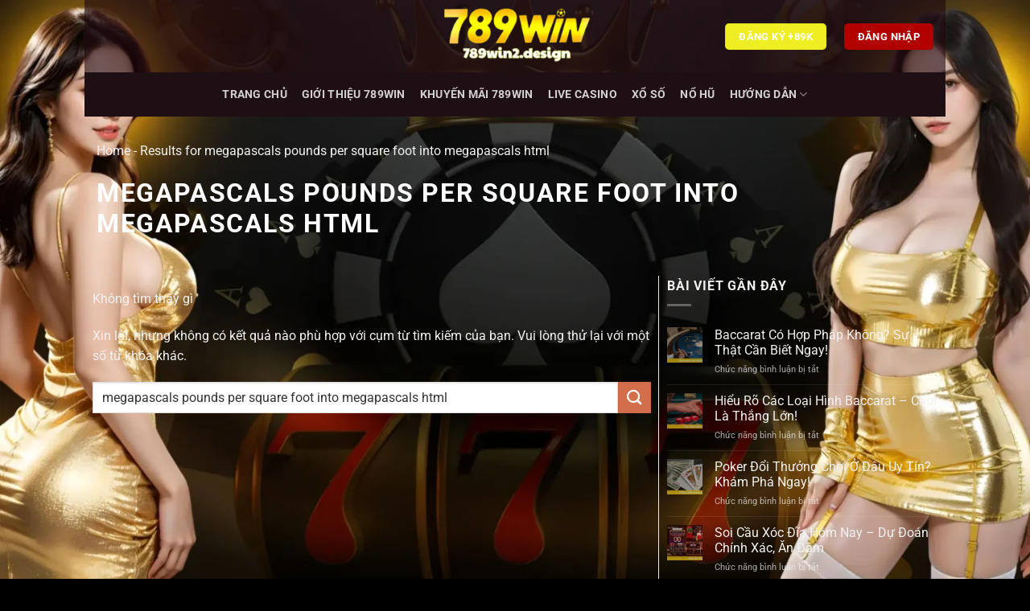

--- FILE ---
content_type: text/html; charset=UTF-8
request_url: https://strata.us.com/?s=megapascals%20pounds%20per%20square%20foot%20into%20megapascals%20html
body_size: 15704
content:
<!DOCTYPE html>
<html lang="vi" prefix="og: https://ogp.me/ns#" class="loading-site no-js bg-fill">
<head>
	<meta charset="UTF-8" />
	<link rel="profile" href="https://gmpg.org/xfn/11" />
	<link rel="pingback" href="https://strata.us.com/xmlrpc.php" />

	<script>(function(html){html.className = html.className.replace(/\bno-js\b/,'js')})(document.documentElement);</script>
<meta name="viewport" content="width=device-width, initial-scale=1" />
<!-- Tối ưu hóa công cụ tìm kiếm bởi Rank Math - https://rankmath.com/ -->
<title>megapascals pounds per square foot into megapascals html - 789WIN</title>
<meta name="robots" content="follow, noindex"/>
<meta property="og:locale" content="vi_VN" />
<meta property="og:type" content="article" />
<meta property="og:title" content="megapascals pounds per square foot into megapascals html - 789WIN" />
<meta property="og:url" content="https://strata.us.com/search/megapascals+pounds+per+square+foot+into+megapascals+html/" />
<meta property="og:site_name" content="789WIN" />
<meta name="twitter:card" content="summary_large_image" />
<meta name="twitter:title" content="megapascals pounds per square foot into megapascals html - 789WIN" />
<script type="application/ld+json" class="rank-math-schema">{"@context":"https://schema.org","@graph":[{"@type":"Place","@id":"https://strata.us.com/#place","address":{"@type":"PostalAddress","streetAddress":"267 An Th\u1edbi \u0110\u00f4ng, X\u00e3 An Th\u1edbi \u0110\u00f4ng,","addressLocality":"Huy\u1ec7n C\u1ea7n Gi\u1edd, TP H\u1ed3 Ch\u00ed Minh","postalCode":"700000"}},{"@type":"Organization","@id":"https://strata.us.com/#organization","name":"789WIN","url":"https://strata.us.com","address":{"@type":"PostalAddress","streetAddress":"267 An Th\u1edbi \u0110\u00f4ng, X\u00e3 An Th\u1edbi \u0110\u00f4ng,","addressLocality":"Huy\u1ec7n C\u1ea7n Gi\u1edd, TP H\u1ed3 Ch\u00ed Minh","postalCode":"700000"},"logo":{"@type":"ImageObject","@id":"https://strata.us.com/#logo","url":"https://strata.us.com/wp-content/uploads/2025/07/logo-789win.webp","contentUrl":"https://strata.us.com/wp-content/uploads/2025/07/logo-789win.webp","caption":"789WIN","inLanguage":"vi","width":"512","height":"234"},"description":"Nh\u00e0 c\u00e1i 789WIN, s\u00e2n ch\u01a1i xanh ch\u00edn \u0111\u1eb3ng c\u1ea5p Ch\u00e2u \u00c1 v\u00e0 \u0111\u01b0\u1ee3c y\u00eau th\u00edch h\u00e0ng \u0111\u1ea7u Vi\u1ec7t Nam. Khi tham gia, m\u1ecdi ng\u01b0\u1eddi s\u1ebd \u0111\u01b0\u1ee3c t\u1eadn h\u01b0\u1edfng nh\u1eefng tr\u00f2 ch\u01a1i c\u00e1 c\u01b0\u1ee3c tuy\u1ec7t v\u1eddi nh\u1ea5t, t\u1eeb c\u1ed5 \u0111i\u1ec3n nh\u01b0 c\u00e1 c\u01b0\u1ee3c b\u00f3ng \u0111\u00e1 cho \u0111\u1ebfn hi\u1ec7n \u0111\u1ea1i h\u01a1n nh\u01b0 3D game \u0111\u1ed5i th\u01b0\u1edfng, x\u1ed5 s\u1ed1 ki\u1ec3u M\u1ef9. ","location":{"@id":"https://strata.us.com/#place"}},{"@type":"WebSite","@id":"https://strata.us.com/#website","url":"https://strata.us.com","name":"789WIN","alternateName":"789win2.design","publisher":{"@id":"https://strata.us.com/#organization"},"inLanguage":"vi"},{"@type":"BreadcrumbList","@id":"https://strata.us.com/search/megapascals+pounds+per+square+foot+into+megapascals+html/#breadcrumb","itemListElement":[{"@type":"ListItem","position":"1","item":{"@id":"https://strata.us.com","name":"Home"}},{"@type":"ListItem","position":"2","item":{"@id":"/?s=megapascals+pounds+per+square+foot+into+megapascals+html","name":"Results for megapascals pounds per square foot into megapascals html"}}]},{"@type":"SearchResultsPage","@id":"https://strata.us.com/search/megapascals+pounds+per+square+foot+into+megapascals+html/#webpage","url":"https://strata.us.com/search/megapascals+pounds+per+square+foot+into+megapascals+html/","name":"megapascals pounds per square foot into megapascals html - 789WIN","isPartOf":{"@id":"https://strata.us.com/#website"},"inLanguage":"vi","breadcrumb":{"@id":"https://strata.us.com/search/megapascals+pounds+per+square+foot+into+megapascals+html/#breadcrumb"}}]}</script>
<!-- /Plugin SEO WordPress Rank Math -->

<link rel='prefetch' href='https://strata.us.com/wp-content/themes/flatsome/assets/js/flatsome.js?ver=e1ad26bd5672989785e1' />
<link rel='prefetch' href='https://strata.us.com/wp-content/themes/flatsome/assets/js/chunk.slider.js?ver=3.19.11' />
<link rel='prefetch' href='https://strata.us.com/wp-content/themes/flatsome/assets/js/chunk.popups.js?ver=3.19.11' />
<link rel='prefetch' href='https://strata.us.com/wp-content/themes/flatsome/assets/js/chunk.tooltips.js?ver=3.19.11' />
<link rel="alternate" type="application/rss+xml" title="Dòng thông tin 789WIN &raquo;" href="https://strata.us.com/feed/" />
<link rel="alternate" type="application/rss+xml" title="789WIN &raquo; Dòng bình luận" href="https://strata.us.com/comments/feed/" />
<link rel="alternate" type="application/rss+xml" title="Dòng thông tin cho 789WIN &raquo; kết quả tìm kiếm &#8220;megapascals pounds per square foot into megapascals html&#8221;" href="https://strata.us.com/search/megapascals+pounds+per+square+foot+into+megapascals+html/feed/rss2/" />
<style id='wp-img-auto-sizes-contain-inline-css' type='text/css'>
img:is([sizes=auto i],[sizes^="auto," i]){contain-intrinsic-size:3000px 1500px}
/*# sourceURL=wp-img-auto-sizes-contain-inline-css */
</style>
<link rel='stylesheet' id='flatsome-main-css' href='https://strata.us.com/wp-content/themes/flatsome/assets/css/flatsome.css?ver=3.19.11' type='text/css' media='all' />
<style id='flatsome-main-inline-css' type='text/css'>
@font-face {
				font-family: "fl-icons";
				font-display: block;
				src: url(https://strata.us.com/wp-content/themes/flatsome/assets/css/icons/fl-icons.eot?v=3.19.11);
				src:
					url(https://strata.us.com/wp-content/themes/flatsome/assets/css/icons/fl-icons.eot#iefix?v=3.19.11) format("embedded-opentype"),
					url(https://strata.us.com/wp-content/themes/flatsome/assets/css/icons/fl-icons.woff2?v=3.19.11) format("woff2"),
					url(https://strata.us.com/wp-content/themes/flatsome/assets/css/icons/fl-icons.ttf?v=3.19.11) format("truetype"),
					url(https://strata.us.com/wp-content/themes/flatsome/assets/css/icons/fl-icons.woff?v=3.19.11) format("woff"),
					url(https://strata.us.com/wp-content/themes/flatsome/assets/css/icons/fl-icons.svg?v=3.19.11#fl-icons) format("svg");
			}
/*# sourceURL=flatsome-main-inline-css */
</style>
<script type="text/javascript" src="https://strata.us.com/wp-includes/js/jquery/jquery.min.js?ver=3.7.1" id="jquery-core-js"></script>
<link rel="https://api.w.org/" href="https://strata.us.com/wp-json/" /><link rel="EditURI" type="application/rsd+xml" title="RSD" href="https://strata.us.com/xmlrpc.php?rsd" />
<meta name="generator" content="WordPress 6.9" />
<script type="application/ld+json">
{
  "@context": "https://schema.org",
  "@type": "Casino",
  "@id": "https://strata.us.com/",
  "url": "https://strata.us.com/",
  "name": "Nhà Cái 789win",
  "alternateName": "Nhà cái 789WIN | Nạp rút xanh chín | Khuyến mãi siêu khủng",
  "logo": "https://strata.us.com/wp-content/uploads/2025/07/logo789win.webp",
  "image": "https://strata.us.com/wp-content/uploads/2025/07/0b1b62c67a034e1bb43027a65f849ea1.webp",
  "description": "Nhà cái 789WIN, sân chơi xanh chín đẳng cấp Châu Á và được yêu thích hàng đầu Việt Nam. Khi tham gia, mọi người sẽ được tận hưởng những trò chơi cá cược tuyệt vời nhất, từ cổ điển như cá cược bóng đá cho đến hiện đại hơn như 3D game đổi thưởng, xổ số kiểu Mỹ. Chỉ cần truy cập một địa chỉ duy nhất, bạn đã có cơ hội mang về cho mình hàng trăm nghìn phần quà giá trị khác nhau từ hệ thống.",
  "telephone": "0998 403 118",
  "email": "contact@strata.us.com",
  "founder": "Nhà Cái 789win",
  "address": {
    "@type": "PostalAddress",
    "streetAddress": "267 An Thới Đông, Xã An Thới Đông, Huyện Cần Giờ, TP Hồ Chí Minh",
    "addressLocality": "Cần Giờ",
    "addressRegion": "Hồ Chí Minh",
    "postalCode": "700000",
    "addressCountry": "VN"
  },
  "sameAs": [
    "https://x.com/789win2design",
    "https://www.youtube.com/@789win2design/about",
    "https://www.pinterest.com/789win2design/",
    "https://gravatar.com/789win2design",
    "https://500px.com/p/789win2design",
    "https://www.twitch.tv/789win2design/about",
    "https://www.reddit.com/user/789win2design/",
    "https://www.blogger.com/profile/13424110194212204777",
    "https://about.me/win2design",
    "https://allmyfaves.com/789win2design",
    "https://hackmd.io/@789win2design/789win2design",
    "https://linkin.bio/789win2design/"
  ]
}
</script>

<script type="application/ld+json">
{
  "@context": "https://schema.org",
  "@type": "LocalBusiness",
  "@id": "https://strata.us.com/",
  "url": "https://strata.us.com/",
  "name": "Nhà Cái 789win",
  "alternateName": "Nhà cái 789WIN | Nạp rút xanh chín | Khuyến mãi siêu khủng",
  "logo": "https://strata.us.com/wp-content/uploads/2025/07/logo789win.webp",
  "image": "https://strata.us.com/wp-content/uploads/2025/07/0b1b62c67a034e1bb43027a65f849ea1.webp",
  "description": "Nhà cái 789WIN, sân chơi xanh chín đẳng cấp Châu Á và được yêu thích hàng đầu Việt Nam. Khi tham gia, mọi người sẽ được tận hưởng những trò chơi cá cược tuyệt vời nhất, từ cổ điển như cá cược bóng đá cho đến hiện đại hơn như 3D game đổi thưởng, xổ số kiểu Mỹ. Chỉ cần truy cập một địa chỉ duy nhất, bạn đã có cơ hội mang về cho mình hàng trăm nghìn phần quà giá trị khác nhau từ hệ thống.",
  "telephone": "0998 403 118",
  "priceRange": "10$ - 1,000,000$",
  "email": "contact@strata.us.com",
  "founder": "Nhà Cái 789win",
  "address": {
    "@type": "PostalAddress",
    "streetAddress": "267 An Thới Đông, Xã An Thới Đông, Huyện Cần Giờ, TP Hồ Chí Minh",
    "addressLocality": "Cần Giờ",
    "addressRegion": "Hồ Chí Minh",
    "postalCode": "700000",
    "addressCountry": "VN"
  },
  "geo": {
    "@type": "GeoCoordinates",
    "latitude": 10.5905098,
    "longitude": 106.7914367
  },
  "openingHoursSpecification": {
    "@type": "OpeningHoursSpecification",
    "dayOfWeek": [
      "Monday",
      "Tuesday",
      "Wednesday",
      "Thursday",
      "Friday",
      "Saturday",
      "Sunday"
    ],
    "opens": "00:00",
    "closes": "23:59"
  },
  "sameAs": [
    "https://x.com/789win2design",
    "https://www.youtube.com/@789win2design/about",
    "https://www.pinterest.com/789win2design/",
    "https://gravatar.com/789win2design",
    "https://500px.com/p/789win2design",
    "https://www.twitch.tv/789win2design/about",
    "https://www.reddit.com/user/789win2design/",
    "https://www.blogger.com/profile/13424110194212204777",
    "https://about.me/win2design",
    "https://allmyfaves.com/789win2design",
    "https://hackmd.io/@789win2design/789win2design",
    "https://linkin.bio/789win2design/"
  ]
}
</script>
<script type="application/ld+json">
{
  "@context": "https://schema.org",
  "@type": "BreadcrumbList",
  "itemListElement": [
    {
      "@type": "ListItem",
      "position": 1,
      "name": "789win",
      "item": "https://strata.us.com/"
    },
    {
      "@type": "ListItem",
      "position": 2,
      "name": "Ca Mèll✅",
      "item": "https://strata.us.com/gioi-thieu-789win/"
    }
  ]
}
</script>
<meta name="google-site-verification" content="wbazsfhGfaCDs-PNpUoHnzCkRKb99D7ovKR0dvS8Quk" />
<!-- Google tag (gtag.js) -->
<script async src="https://www.googletagmanager.com/gtag/js?id=G-80VHLJ8FXL"></script>
<script>
  window.dataLayer = window.dataLayer || [];
  function gtag(){dataLayer.push(arguments);}
  gtag('js', new Date());

  gtag('config', 'G-80VHLJ8FXL');
</script>
<link rel="icon" href="https://strata.us.com/wp-content/uploads/2025/07/cropped-fabicon789win-32x32.webp" sizes="32x32" />
<link rel="icon" href="https://strata.us.com/wp-content/uploads/2025/07/cropped-fabicon789win-192x192.webp" sizes="192x192" />
<link rel="apple-touch-icon" href="https://strata.us.com/wp-content/uploads/2025/07/cropped-fabicon789win-180x180.webp" />
<meta name="msapplication-TileImage" content="https://strata.us.com/wp-content/uploads/2025/07/cropped-fabicon789win-270x270.webp" />
<style id="custom-css" type="text/css">:root {--primary-color: #eeee22;--fs-color-primary: #eeee22;--fs-color-secondary: #d26e4b;--fs-color-success: #7a9c59;--fs-color-alert: #b20000;--fs-experimental-link-color: #eeee22;--fs-experimental-link-color-hover: #dd3333;}.tooltipster-base {--tooltip-color: #fff;--tooltip-bg-color: #000;}.off-canvas-right .mfp-content, .off-canvas-left .mfp-content {--drawer-width: 300px;}html{background-image: url('https://strata.us.com/wp-content/uploads/2025/10/imgi_18_background-789win.webp');}.container-width, .full-width .ubermenu-nav, .container, .row{max-width: 1220px}.row.row-collapse{max-width: 1190px}.row.row-small{max-width: 1212.5px}.row.row-large{max-width: 1250px}body.framed, body.framed header, body.framed .header-wrapper, body.boxed, body.boxed header, body.boxed .header-wrapper, body.boxed .is-sticky-section{ max-width: 1070px}.sticky-add-to-cart--active, #wrapper,#main,#main.dark{background-color: rgba(30,115,190,0)}.header-main{height: 90px}#logo img{max-height: 90px}#logo{width:200px;}.header-bottom{min-height: 55px}.header-top{min-height: 30px}.transparent .header-main{height: 90px}.transparent #logo img{max-height: 90px}.has-transparent + .page-title:first-of-type,.has-transparent + #main > .page-title,.has-transparent + #main > div > .page-title,.has-transparent + #main .page-header-wrapper:first-of-type .page-title{padding-top: 140px;}.header.show-on-scroll,.stuck .header-main{height:70px!important}.stuck #logo img{max-height: 70px!important}.header-bg-color {background-color: rgba(30,8,16,0.6)}.header-bottom {background-color: #1d0f14}.header-main .nav > li > a{line-height: 16px }.stuck .header-main .nav > li > a{line-height: 50px }.header-bottom-nav > li > a{line-height: 16px }@media (max-width: 549px) {.header-main{height: 70px}#logo img{max-height: 70px}}.header-top{background-color:#222222!important;}body{color: #777777}h1,h2,h3,h4,h5,h6,.heading-font{color: #eeee22;}body{font-size: 100%;}body{font-family: Roboto, sans-serif;}body {font-weight: 400;font-style: normal;}.nav > li > a {font-family: Roboto, sans-serif;}.mobile-sidebar-levels-2 .nav > li > ul > li > a {font-family: Roboto, sans-serif;}.nav > li > a,.mobile-sidebar-levels-2 .nav > li > ul > li > a {font-weight: 700;font-style: normal;}h1,h2,h3,h4,h5,h6,.heading-font, .off-canvas-center .nav-sidebar.nav-vertical > li > a{font-family: Roboto, sans-serif;}h1,h2,h3,h4,h5,h6,.heading-font,.banner h1,.banner h2 {font-weight: 700;font-style: normal;}.alt-font{font-family: Roboto, sans-serif;}.alt-font {font-weight: 400!important;font-style: normal!important;}.absolute-footer, html{background-color: #000000}.nav-vertical-fly-out > li + li {border-top-width: 1px; border-top-style: solid;}.label-new.menu-item > a:after{content:"Mới";}.label-hot.menu-item > a:after{content:"Nổi bật";}.label-sale.menu-item > a:after{content:"Giảm giá";}.label-popular.menu-item > a:after{content:"Phổ biến";}</style>		<style type="text/css" id="wp-custom-css">
			.keo {
    height: 400px;
    overflow: auto;
    padding: 20px;
    border: 2px solid #e3ef07;
    border-radius: 10px;
    background: rgba(255, 255, 255, 0.314);
    box-shadow: 0 4px 8px #010501;
}
.item-box {
    border: 8px solid #00fffc;
    border-radius: 6px;
}
.customblogpost .post-item>div {
    background-color: #76767614;
    padding: 8px !important;
    border-radius: 6px;
    border: 1px;
    border-color: #000000;
    border-style: solid;
    margin-right: 24px;
}		</style>
		<style id="kirki-inline-styles">/* cyrillic-ext */
@font-face {
  font-family: 'Roboto';
  font-style: normal;
  font-weight: 400;
  font-stretch: 100%;
  font-display: swap;
  src: url(https://strata.us.com/wp-content/fonts/roboto/KFO7CnqEu92Fr1ME7kSn66aGLdTylUAMa3GUBGEe.woff2) format('woff2');
  unicode-range: U+0460-052F, U+1C80-1C8A, U+20B4, U+2DE0-2DFF, U+A640-A69F, U+FE2E-FE2F;
}
/* cyrillic */
@font-face {
  font-family: 'Roboto';
  font-style: normal;
  font-weight: 400;
  font-stretch: 100%;
  font-display: swap;
  src: url(https://strata.us.com/wp-content/fonts/roboto/KFO7CnqEu92Fr1ME7kSn66aGLdTylUAMa3iUBGEe.woff2) format('woff2');
  unicode-range: U+0301, U+0400-045F, U+0490-0491, U+04B0-04B1, U+2116;
}
/* greek-ext */
@font-face {
  font-family: 'Roboto';
  font-style: normal;
  font-weight: 400;
  font-stretch: 100%;
  font-display: swap;
  src: url(https://strata.us.com/wp-content/fonts/roboto/KFO7CnqEu92Fr1ME7kSn66aGLdTylUAMa3CUBGEe.woff2) format('woff2');
  unicode-range: U+1F00-1FFF;
}
/* greek */
@font-face {
  font-family: 'Roboto';
  font-style: normal;
  font-weight: 400;
  font-stretch: 100%;
  font-display: swap;
  src: url(https://strata.us.com/wp-content/fonts/roboto/KFO7CnqEu92Fr1ME7kSn66aGLdTylUAMa3-UBGEe.woff2) format('woff2');
  unicode-range: U+0370-0377, U+037A-037F, U+0384-038A, U+038C, U+038E-03A1, U+03A3-03FF;
}
/* math */
@font-face {
  font-family: 'Roboto';
  font-style: normal;
  font-weight: 400;
  font-stretch: 100%;
  font-display: swap;
  src: url(https://strata.us.com/wp-content/fonts/roboto/KFO7CnqEu92Fr1ME7kSn66aGLdTylUAMawCUBGEe.woff2) format('woff2');
  unicode-range: U+0302-0303, U+0305, U+0307-0308, U+0310, U+0312, U+0315, U+031A, U+0326-0327, U+032C, U+032F-0330, U+0332-0333, U+0338, U+033A, U+0346, U+034D, U+0391-03A1, U+03A3-03A9, U+03B1-03C9, U+03D1, U+03D5-03D6, U+03F0-03F1, U+03F4-03F5, U+2016-2017, U+2034-2038, U+203C, U+2040, U+2043, U+2047, U+2050, U+2057, U+205F, U+2070-2071, U+2074-208E, U+2090-209C, U+20D0-20DC, U+20E1, U+20E5-20EF, U+2100-2112, U+2114-2115, U+2117-2121, U+2123-214F, U+2190, U+2192, U+2194-21AE, U+21B0-21E5, U+21F1-21F2, U+21F4-2211, U+2213-2214, U+2216-22FF, U+2308-230B, U+2310, U+2319, U+231C-2321, U+2336-237A, U+237C, U+2395, U+239B-23B7, U+23D0, U+23DC-23E1, U+2474-2475, U+25AF, U+25B3, U+25B7, U+25BD, U+25C1, U+25CA, U+25CC, U+25FB, U+266D-266F, U+27C0-27FF, U+2900-2AFF, U+2B0E-2B11, U+2B30-2B4C, U+2BFE, U+3030, U+FF5B, U+FF5D, U+1D400-1D7FF, U+1EE00-1EEFF;
}
/* symbols */
@font-face {
  font-family: 'Roboto';
  font-style: normal;
  font-weight: 400;
  font-stretch: 100%;
  font-display: swap;
  src: url(https://strata.us.com/wp-content/fonts/roboto/KFO7CnqEu92Fr1ME7kSn66aGLdTylUAMaxKUBGEe.woff2) format('woff2');
  unicode-range: U+0001-000C, U+000E-001F, U+007F-009F, U+20DD-20E0, U+20E2-20E4, U+2150-218F, U+2190, U+2192, U+2194-2199, U+21AF, U+21E6-21F0, U+21F3, U+2218-2219, U+2299, U+22C4-22C6, U+2300-243F, U+2440-244A, U+2460-24FF, U+25A0-27BF, U+2800-28FF, U+2921-2922, U+2981, U+29BF, U+29EB, U+2B00-2BFF, U+4DC0-4DFF, U+FFF9-FFFB, U+10140-1018E, U+10190-1019C, U+101A0, U+101D0-101FD, U+102E0-102FB, U+10E60-10E7E, U+1D2C0-1D2D3, U+1D2E0-1D37F, U+1F000-1F0FF, U+1F100-1F1AD, U+1F1E6-1F1FF, U+1F30D-1F30F, U+1F315, U+1F31C, U+1F31E, U+1F320-1F32C, U+1F336, U+1F378, U+1F37D, U+1F382, U+1F393-1F39F, U+1F3A7-1F3A8, U+1F3AC-1F3AF, U+1F3C2, U+1F3C4-1F3C6, U+1F3CA-1F3CE, U+1F3D4-1F3E0, U+1F3ED, U+1F3F1-1F3F3, U+1F3F5-1F3F7, U+1F408, U+1F415, U+1F41F, U+1F426, U+1F43F, U+1F441-1F442, U+1F444, U+1F446-1F449, U+1F44C-1F44E, U+1F453, U+1F46A, U+1F47D, U+1F4A3, U+1F4B0, U+1F4B3, U+1F4B9, U+1F4BB, U+1F4BF, U+1F4C8-1F4CB, U+1F4D6, U+1F4DA, U+1F4DF, U+1F4E3-1F4E6, U+1F4EA-1F4ED, U+1F4F7, U+1F4F9-1F4FB, U+1F4FD-1F4FE, U+1F503, U+1F507-1F50B, U+1F50D, U+1F512-1F513, U+1F53E-1F54A, U+1F54F-1F5FA, U+1F610, U+1F650-1F67F, U+1F687, U+1F68D, U+1F691, U+1F694, U+1F698, U+1F6AD, U+1F6B2, U+1F6B9-1F6BA, U+1F6BC, U+1F6C6-1F6CF, U+1F6D3-1F6D7, U+1F6E0-1F6EA, U+1F6F0-1F6F3, U+1F6F7-1F6FC, U+1F700-1F7FF, U+1F800-1F80B, U+1F810-1F847, U+1F850-1F859, U+1F860-1F887, U+1F890-1F8AD, U+1F8B0-1F8BB, U+1F8C0-1F8C1, U+1F900-1F90B, U+1F93B, U+1F946, U+1F984, U+1F996, U+1F9E9, U+1FA00-1FA6F, U+1FA70-1FA7C, U+1FA80-1FA89, U+1FA8F-1FAC6, U+1FACE-1FADC, U+1FADF-1FAE9, U+1FAF0-1FAF8, U+1FB00-1FBFF;
}
/* vietnamese */
@font-face {
  font-family: 'Roboto';
  font-style: normal;
  font-weight: 400;
  font-stretch: 100%;
  font-display: swap;
  src: url(https://strata.us.com/wp-content/fonts/roboto/KFO7CnqEu92Fr1ME7kSn66aGLdTylUAMa3OUBGEe.woff2) format('woff2');
  unicode-range: U+0102-0103, U+0110-0111, U+0128-0129, U+0168-0169, U+01A0-01A1, U+01AF-01B0, U+0300-0301, U+0303-0304, U+0308-0309, U+0323, U+0329, U+1EA0-1EF9, U+20AB;
}
/* latin-ext */
@font-face {
  font-family: 'Roboto';
  font-style: normal;
  font-weight: 400;
  font-stretch: 100%;
  font-display: swap;
  src: url(https://strata.us.com/wp-content/fonts/roboto/KFO7CnqEu92Fr1ME7kSn66aGLdTylUAMa3KUBGEe.woff2) format('woff2');
  unicode-range: U+0100-02BA, U+02BD-02C5, U+02C7-02CC, U+02CE-02D7, U+02DD-02FF, U+0304, U+0308, U+0329, U+1D00-1DBF, U+1E00-1E9F, U+1EF2-1EFF, U+2020, U+20A0-20AB, U+20AD-20C0, U+2113, U+2C60-2C7F, U+A720-A7FF;
}
/* latin */
@font-face {
  font-family: 'Roboto';
  font-style: normal;
  font-weight: 400;
  font-stretch: 100%;
  font-display: swap;
  src: url(https://strata.us.com/wp-content/fonts/roboto/KFO7CnqEu92Fr1ME7kSn66aGLdTylUAMa3yUBA.woff2) format('woff2');
  unicode-range: U+0000-00FF, U+0131, U+0152-0153, U+02BB-02BC, U+02C6, U+02DA, U+02DC, U+0304, U+0308, U+0329, U+2000-206F, U+20AC, U+2122, U+2191, U+2193, U+2212, U+2215, U+FEFF, U+FFFD;
}
/* cyrillic-ext */
@font-face {
  font-family: 'Roboto';
  font-style: normal;
  font-weight: 700;
  font-stretch: 100%;
  font-display: swap;
  src: url(https://strata.us.com/wp-content/fonts/roboto/KFO7CnqEu92Fr1ME7kSn66aGLdTylUAMa3GUBGEe.woff2) format('woff2');
  unicode-range: U+0460-052F, U+1C80-1C8A, U+20B4, U+2DE0-2DFF, U+A640-A69F, U+FE2E-FE2F;
}
/* cyrillic */
@font-face {
  font-family: 'Roboto';
  font-style: normal;
  font-weight: 700;
  font-stretch: 100%;
  font-display: swap;
  src: url(https://strata.us.com/wp-content/fonts/roboto/KFO7CnqEu92Fr1ME7kSn66aGLdTylUAMa3iUBGEe.woff2) format('woff2');
  unicode-range: U+0301, U+0400-045F, U+0490-0491, U+04B0-04B1, U+2116;
}
/* greek-ext */
@font-face {
  font-family: 'Roboto';
  font-style: normal;
  font-weight: 700;
  font-stretch: 100%;
  font-display: swap;
  src: url(https://strata.us.com/wp-content/fonts/roboto/KFO7CnqEu92Fr1ME7kSn66aGLdTylUAMa3CUBGEe.woff2) format('woff2');
  unicode-range: U+1F00-1FFF;
}
/* greek */
@font-face {
  font-family: 'Roboto';
  font-style: normal;
  font-weight: 700;
  font-stretch: 100%;
  font-display: swap;
  src: url(https://strata.us.com/wp-content/fonts/roboto/KFO7CnqEu92Fr1ME7kSn66aGLdTylUAMa3-UBGEe.woff2) format('woff2');
  unicode-range: U+0370-0377, U+037A-037F, U+0384-038A, U+038C, U+038E-03A1, U+03A3-03FF;
}
/* math */
@font-face {
  font-family: 'Roboto';
  font-style: normal;
  font-weight: 700;
  font-stretch: 100%;
  font-display: swap;
  src: url(https://strata.us.com/wp-content/fonts/roboto/KFO7CnqEu92Fr1ME7kSn66aGLdTylUAMawCUBGEe.woff2) format('woff2');
  unicode-range: U+0302-0303, U+0305, U+0307-0308, U+0310, U+0312, U+0315, U+031A, U+0326-0327, U+032C, U+032F-0330, U+0332-0333, U+0338, U+033A, U+0346, U+034D, U+0391-03A1, U+03A3-03A9, U+03B1-03C9, U+03D1, U+03D5-03D6, U+03F0-03F1, U+03F4-03F5, U+2016-2017, U+2034-2038, U+203C, U+2040, U+2043, U+2047, U+2050, U+2057, U+205F, U+2070-2071, U+2074-208E, U+2090-209C, U+20D0-20DC, U+20E1, U+20E5-20EF, U+2100-2112, U+2114-2115, U+2117-2121, U+2123-214F, U+2190, U+2192, U+2194-21AE, U+21B0-21E5, U+21F1-21F2, U+21F4-2211, U+2213-2214, U+2216-22FF, U+2308-230B, U+2310, U+2319, U+231C-2321, U+2336-237A, U+237C, U+2395, U+239B-23B7, U+23D0, U+23DC-23E1, U+2474-2475, U+25AF, U+25B3, U+25B7, U+25BD, U+25C1, U+25CA, U+25CC, U+25FB, U+266D-266F, U+27C0-27FF, U+2900-2AFF, U+2B0E-2B11, U+2B30-2B4C, U+2BFE, U+3030, U+FF5B, U+FF5D, U+1D400-1D7FF, U+1EE00-1EEFF;
}
/* symbols */
@font-face {
  font-family: 'Roboto';
  font-style: normal;
  font-weight: 700;
  font-stretch: 100%;
  font-display: swap;
  src: url(https://strata.us.com/wp-content/fonts/roboto/KFO7CnqEu92Fr1ME7kSn66aGLdTylUAMaxKUBGEe.woff2) format('woff2');
  unicode-range: U+0001-000C, U+000E-001F, U+007F-009F, U+20DD-20E0, U+20E2-20E4, U+2150-218F, U+2190, U+2192, U+2194-2199, U+21AF, U+21E6-21F0, U+21F3, U+2218-2219, U+2299, U+22C4-22C6, U+2300-243F, U+2440-244A, U+2460-24FF, U+25A0-27BF, U+2800-28FF, U+2921-2922, U+2981, U+29BF, U+29EB, U+2B00-2BFF, U+4DC0-4DFF, U+FFF9-FFFB, U+10140-1018E, U+10190-1019C, U+101A0, U+101D0-101FD, U+102E0-102FB, U+10E60-10E7E, U+1D2C0-1D2D3, U+1D2E0-1D37F, U+1F000-1F0FF, U+1F100-1F1AD, U+1F1E6-1F1FF, U+1F30D-1F30F, U+1F315, U+1F31C, U+1F31E, U+1F320-1F32C, U+1F336, U+1F378, U+1F37D, U+1F382, U+1F393-1F39F, U+1F3A7-1F3A8, U+1F3AC-1F3AF, U+1F3C2, U+1F3C4-1F3C6, U+1F3CA-1F3CE, U+1F3D4-1F3E0, U+1F3ED, U+1F3F1-1F3F3, U+1F3F5-1F3F7, U+1F408, U+1F415, U+1F41F, U+1F426, U+1F43F, U+1F441-1F442, U+1F444, U+1F446-1F449, U+1F44C-1F44E, U+1F453, U+1F46A, U+1F47D, U+1F4A3, U+1F4B0, U+1F4B3, U+1F4B9, U+1F4BB, U+1F4BF, U+1F4C8-1F4CB, U+1F4D6, U+1F4DA, U+1F4DF, U+1F4E3-1F4E6, U+1F4EA-1F4ED, U+1F4F7, U+1F4F9-1F4FB, U+1F4FD-1F4FE, U+1F503, U+1F507-1F50B, U+1F50D, U+1F512-1F513, U+1F53E-1F54A, U+1F54F-1F5FA, U+1F610, U+1F650-1F67F, U+1F687, U+1F68D, U+1F691, U+1F694, U+1F698, U+1F6AD, U+1F6B2, U+1F6B9-1F6BA, U+1F6BC, U+1F6C6-1F6CF, U+1F6D3-1F6D7, U+1F6E0-1F6EA, U+1F6F0-1F6F3, U+1F6F7-1F6FC, U+1F700-1F7FF, U+1F800-1F80B, U+1F810-1F847, U+1F850-1F859, U+1F860-1F887, U+1F890-1F8AD, U+1F8B0-1F8BB, U+1F8C0-1F8C1, U+1F900-1F90B, U+1F93B, U+1F946, U+1F984, U+1F996, U+1F9E9, U+1FA00-1FA6F, U+1FA70-1FA7C, U+1FA80-1FA89, U+1FA8F-1FAC6, U+1FACE-1FADC, U+1FADF-1FAE9, U+1FAF0-1FAF8, U+1FB00-1FBFF;
}
/* vietnamese */
@font-face {
  font-family: 'Roboto';
  font-style: normal;
  font-weight: 700;
  font-stretch: 100%;
  font-display: swap;
  src: url(https://strata.us.com/wp-content/fonts/roboto/KFO7CnqEu92Fr1ME7kSn66aGLdTylUAMa3OUBGEe.woff2) format('woff2');
  unicode-range: U+0102-0103, U+0110-0111, U+0128-0129, U+0168-0169, U+01A0-01A1, U+01AF-01B0, U+0300-0301, U+0303-0304, U+0308-0309, U+0323, U+0329, U+1EA0-1EF9, U+20AB;
}
/* latin-ext */
@font-face {
  font-family: 'Roboto';
  font-style: normal;
  font-weight: 700;
  font-stretch: 100%;
  font-display: swap;
  src: url(https://strata.us.com/wp-content/fonts/roboto/KFO7CnqEu92Fr1ME7kSn66aGLdTylUAMa3KUBGEe.woff2) format('woff2');
  unicode-range: U+0100-02BA, U+02BD-02C5, U+02C7-02CC, U+02CE-02D7, U+02DD-02FF, U+0304, U+0308, U+0329, U+1D00-1DBF, U+1E00-1E9F, U+1EF2-1EFF, U+2020, U+20A0-20AB, U+20AD-20C0, U+2113, U+2C60-2C7F, U+A720-A7FF;
}
/* latin */
@font-face {
  font-family: 'Roboto';
  font-style: normal;
  font-weight: 700;
  font-stretch: 100%;
  font-display: swap;
  src: url(https://strata.us.com/wp-content/fonts/roboto/KFO7CnqEu92Fr1ME7kSn66aGLdTylUAMa3yUBA.woff2) format('woff2');
  unicode-range: U+0000-00FF, U+0131, U+0152-0153, U+02BB-02BC, U+02C6, U+02DA, U+02DC, U+0304, U+0308, U+0329, U+2000-206F, U+20AC, U+2122, U+2191, U+2193, U+2212, U+2215, U+FEFF, U+FFFD;
}</style>	<style>
		.related-post-inpost {
			font-weight: 900;
			font-size: 1.2rem;
		}

		.entry-title,
		.page-title {
			margin-top: 1rem;
		}

		.entry-content {
			padding-top: 0;
			text-align: justify;
		}

		.highlight-event__title {
			margin-top: 1rem;
		}

		.category .entry-header-text,
		.home .entry-header-text {
			padding: 5px 0 !important;
		}

		.category footer.entry-meta {
			border: unset;
			font-style: italic;
		}
	</style>
	<!-- Website-->
	<script type="application/ld+json">
	{
		"@context": "https://schema.org/",
		"@type": "WebSite",
		"name": "789WIN - 789WIN⭐️Đăng ký 789win.com có ngay 89K đón năm mới 2026",
		"url": "https://strata.us.com/",
		"potentialAction": {
			"@type": "SearchAction",
			"target": "https://strata.us.com/search?q=search_term_string",
			"query-input": "required name=search_term_string"
		}
	}
	</script>
	<!-- Website Breadcrumb home -->
	<script type="application/ld+json">
	{
		"@context": "https://schema.org",
		"@type": "BreadcrumbList",
		"itemListElement": [
			{
				"@type": "ListItem",
				"position": 1,
				"name": "789WIN - 789WIN⭐️Đăng ký 789win.com có ngay 89K đón năm mới 2026",
				"item": "https://strata.us.com/"
			},
			{
				"@type": "ListItem",
				"position": 2,
				"name": "✅ 789WIN Chính Thức top1",
				"item": "https://strata.us.com/#gioi-thieu"
			}
		]
	}
	</script>
	<!-- Rating -->
	<script type="application/ld+json">
	{
		"@context": "https://schema.org/",
		"@type": "CreativeWorkSeries",
		"name": "789WIN - 789WIN⭐️Đăng ký 789win.com có ngay 89K đón năm mới 2026",
		"aggregateRating": {
			"@type": "AggregateRating",
			"ratingValue": "4.5",
			"reviewCount": "977"
		}
	}
	</script>
	<!-- Author -->
	<script type="application/ld+json">
	{
		"@context": "https://schema.org/",
		"@type": "Person",
		"name": "789win",
		"url": "",
		"image": "https://strata.us.com/wp-content/uploads/2025/07/5b5f72371137de57672a82cf1aca5465.webp",
		"sameAs": [],
		"jobTitle": "CEO and Founder",
		"worksFor": {
		  "@type": "Organization",
		  "name": "789WIN - 789WIN⭐️Đăng ký 789win.com có ngay 89K đón năm mới 2026"
		}
	}
	</script>


<style id='wp-block-categories-inline-css' type='text/css'>
.wp-block-categories{box-sizing:border-box}.wp-block-categories.alignleft{margin-right:2em}.wp-block-categories.alignright{margin-left:2em}.wp-block-categories.wp-block-categories-dropdown.aligncenter{text-align:center}.wp-block-categories .wp-block-categories__label{display:block;width:100%}
/*# sourceURL=https://strata.us.com/wp-includes/blocks/categories/style.min.css */
</style>
<style id='wp-block-heading-inline-css' type='text/css'>
h1:where(.wp-block-heading).has-background,h2:where(.wp-block-heading).has-background,h3:where(.wp-block-heading).has-background,h4:where(.wp-block-heading).has-background,h5:where(.wp-block-heading).has-background,h6:where(.wp-block-heading).has-background{padding:1.25em 2.375em}h1.has-text-align-left[style*=writing-mode]:where([style*=vertical-lr]),h1.has-text-align-right[style*=writing-mode]:where([style*=vertical-rl]),h2.has-text-align-left[style*=writing-mode]:where([style*=vertical-lr]),h2.has-text-align-right[style*=writing-mode]:where([style*=vertical-rl]),h3.has-text-align-left[style*=writing-mode]:where([style*=vertical-lr]),h3.has-text-align-right[style*=writing-mode]:where([style*=vertical-rl]),h4.has-text-align-left[style*=writing-mode]:where([style*=vertical-lr]),h4.has-text-align-right[style*=writing-mode]:where([style*=vertical-rl]),h5.has-text-align-left[style*=writing-mode]:where([style*=vertical-lr]),h5.has-text-align-right[style*=writing-mode]:where([style*=vertical-rl]),h6.has-text-align-left[style*=writing-mode]:where([style*=vertical-lr]),h6.has-text-align-right[style*=writing-mode]:where([style*=vertical-rl]){rotate:180deg}
/*# sourceURL=https://strata.us.com/wp-includes/blocks/heading/style.min.css */
</style>
<style id='wp-block-group-inline-css' type='text/css'>
.wp-block-group{box-sizing:border-box}:where(.wp-block-group.wp-block-group-is-layout-constrained){position:relative}
/*# sourceURL=https://strata.us.com/wp-includes/blocks/group/style.min.css */
</style>
<style id='global-styles-inline-css' type='text/css'>
:root{--wp--preset--aspect-ratio--square: 1;--wp--preset--aspect-ratio--4-3: 4/3;--wp--preset--aspect-ratio--3-4: 3/4;--wp--preset--aspect-ratio--3-2: 3/2;--wp--preset--aspect-ratio--2-3: 2/3;--wp--preset--aspect-ratio--16-9: 16/9;--wp--preset--aspect-ratio--9-16: 9/16;--wp--preset--color--black: #000000;--wp--preset--color--cyan-bluish-gray: #abb8c3;--wp--preset--color--white: #ffffff;--wp--preset--color--pale-pink: #f78da7;--wp--preset--color--vivid-red: #cf2e2e;--wp--preset--color--luminous-vivid-orange: #ff6900;--wp--preset--color--luminous-vivid-amber: #fcb900;--wp--preset--color--light-green-cyan: #7bdcb5;--wp--preset--color--vivid-green-cyan: #00d084;--wp--preset--color--pale-cyan-blue: #8ed1fc;--wp--preset--color--vivid-cyan-blue: #0693e3;--wp--preset--color--vivid-purple: #9b51e0;--wp--preset--color--primary: #eeee22;--wp--preset--color--secondary: #d26e4b;--wp--preset--color--success: #7a9c59;--wp--preset--color--alert: #b20000;--wp--preset--gradient--vivid-cyan-blue-to-vivid-purple: linear-gradient(135deg,rgb(6,147,227) 0%,rgb(155,81,224) 100%);--wp--preset--gradient--light-green-cyan-to-vivid-green-cyan: linear-gradient(135deg,rgb(122,220,180) 0%,rgb(0,208,130) 100%);--wp--preset--gradient--luminous-vivid-amber-to-luminous-vivid-orange: linear-gradient(135deg,rgb(252,185,0) 0%,rgb(255,105,0) 100%);--wp--preset--gradient--luminous-vivid-orange-to-vivid-red: linear-gradient(135deg,rgb(255,105,0) 0%,rgb(207,46,46) 100%);--wp--preset--gradient--very-light-gray-to-cyan-bluish-gray: linear-gradient(135deg,rgb(238,238,238) 0%,rgb(169,184,195) 100%);--wp--preset--gradient--cool-to-warm-spectrum: linear-gradient(135deg,rgb(74,234,220) 0%,rgb(151,120,209) 20%,rgb(207,42,186) 40%,rgb(238,44,130) 60%,rgb(251,105,98) 80%,rgb(254,248,76) 100%);--wp--preset--gradient--blush-light-purple: linear-gradient(135deg,rgb(255,206,236) 0%,rgb(152,150,240) 100%);--wp--preset--gradient--blush-bordeaux: linear-gradient(135deg,rgb(254,205,165) 0%,rgb(254,45,45) 50%,rgb(107,0,62) 100%);--wp--preset--gradient--luminous-dusk: linear-gradient(135deg,rgb(255,203,112) 0%,rgb(199,81,192) 50%,rgb(65,88,208) 100%);--wp--preset--gradient--pale-ocean: linear-gradient(135deg,rgb(255,245,203) 0%,rgb(182,227,212) 50%,rgb(51,167,181) 100%);--wp--preset--gradient--electric-grass: linear-gradient(135deg,rgb(202,248,128) 0%,rgb(113,206,126) 100%);--wp--preset--gradient--midnight: linear-gradient(135deg,rgb(2,3,129) 0%,rgb(40,116,252) 100%);--wp--preset--font-size--small: 13px;--wp--preset--font-size--medium: 20px;--wp--preset--font-size--large: 36px;--wp--preset--font-size--x-large: 42px;--wp--preset--spacing--20: 0.44rem;--wp--preset--spacing--30: 0.67rem;--wp--preset--spacing--40: 1rem;--wp--preset--spacing--50: 1.5rem;--wp--preset--spacing--60: 2.25rem;--wp--preset--spacing--70: 3.38rem;--wp--preset--spacing--80: 5.06rem;--wp--preset--shadow--natural: 6px 6px 9px rgba(0, 0, 0, 0.2);--wp--preset--shadow--deep: 12px 12px 50px rgba(0, 0, 0, 0.4);--wp--preset--shadow--sharp: 6px 6px 0px rgba(0, 0, 0, 0.2);--wp--preset--shadow--outlined: 6px 6px 0px -3px rgb(255, 255, 255), 6px 6px rgb(0, 0, 0);--wp--preset--shadow--crisp: 6px 6px 0px rgb(0, 0, 0);}:where(body) { margin: 0; }.wp-site-blocks > .alignleft { float: left; margin-right: 2em; }.wp-site-blocks > .alignright { float: right; margin-left: 2em; }.wp-site-blocks > .aligncenter { justify-content: center; margin-left: auto; margin-right: auto; }:where(.is-layout-flex){gap: 0.5em;}:where(.is-layout-grid){gap: 0.5em;}.is-layout-flow > .alignleft{float: left;margin-inline-start: 0;margin-inline-end: 2em;}.is-layout-flow > .alignright{float: right;margin-inline-start: 2em;margin-inline-end: 0;}.is-layout-flow > .aligncenter{margin-left: auto !important;margin-right: auto !important;}.is-layout-constrained > .alignleft{float: left;margin-inline-start: 0;margin-inline-end: 2em;}.is-layout-constrained > .alignright{float: right;margin-inline-start: 2em;margin-inline-end: 0;}.is-layout-constrained > .aligncenter{margin-left: auto !important;margin-right: auto !important;}.is-layout-constrained > :where(:not(.alignleft):not(.alignright):not(.alignfull)){margin-left: auto !important;margin-right: auto !important;}body .is-layout-flex{display: flex;}.is-layout-flex{flex-wrap: wrap;align-items: center;}.is-layout-flex > :is(*, div){margin: 0;}body .is-layout-grid{display: grid;}.is-layout-grid > :is(*, div){margin: 0;}body{padding-top: 0px;padding-right: 0px;padding-bottom: 0px;padding-left: 0px;}a:where(:not(.wp-element-button)){text-decoration: none;}:root :where(.wp-element-button, .wp-block-button__link){background-color: #32373c;border-width: 0;color: #fff;font-family: inherit;font-size: inherit;font-style: inherit;font-weight: inherit;letter-spacing: inherit;line-height: inherit;padding-top: calc(0.667em + 2px);padding-right: calc(1.333em + 2px);padding-bottom: calc(0.667em + 2px);padding-left: calc(1.333em + 2px);text-decoration: none;text-transform: inherit;}.has-black-color{color: var(--wp--preset--color--black) !important;}.has-cyan-bluish-gray-color{color: var(--wp--preset--color--cyan-bluish-gray) !important;}.has-white-color{color: var(--wp--preset--color--white) !important;}.has-pale-pink-color{color: var(--wp--preset--color--pale-pink) !important;}.has-vivid-red-color{color: var(--wp--preset--color--vivid-red) !important;}.has-luminous-vivid-orange-color{color: var(--wp--preset--color--luminous-vivid-orange) !important;}.has-luminous-vivid-amber-color{color: var(--wp--preset--color--luminous-vivid-amber) !important;}.has-light-green-cyan-color{color: var(--wp--preset--color--light-green-cyan) !important;}.has-vivid-green-cyan-color{color: var(--wp--preset--color--vivid-green-cyan) !important;}.has-pale-cyan-blue-color{color: var(--wp--preset--color--pale-cyan-blue) !important;}.has-vivid-cyan-blue-color{color: var(--wp--preset--color--vivid-cyan-blue) !important;}.has-vivid-purple-color{color: var(--wp--preset--color--vivid-purple) !important;}.has-primary-color{color: var(--wp--preset--color--primary) !important;}.has-secondary-color{color: var(--wp--preset--color--secondary) !important;}.has-success-color{color: var(--wp--preset--color--success) !important;}.has-alert-color{color: var(--wp--preset--color--alert) !important;}.has-black-background-color{background-color: var(--wp--preset--color--black) !important;}.has-cyan-bluish-gray-background-color{background-color: var(--wp--preset--color--cyan-bluish-gray) !important;}.has-white-background-color{background-color: var(--wp--preset--color--white) !important;}.has-pale-pink-background-color{background-color: var(--wp--preset--color--pale-pink) !important;}.has-vivid-red-background-color{background-color: var(--wp--preset--color--vivid-red) !important;}.has-luminous-vivid-orange-background-color{background-color: var(--wp--preset--color--luminous-vivid-orange) !important;}.has-luminous-vivid-amber-background-color{background-color: var(--wp--preset--color--luminous-vivid-amber) !important;}.has-light-green-cyan-background-color{background-color: var(--wp--preset--color--light-green-cyan) !important;}.has-vivid-green-cyan-background-color{background-color: var(--wp--preset--color--vivid-green-cyan) !important;}.has-pale-cyan-blue-background-color{background-color: var(--wp--preset--color--pale-cyan-blue) !important;}.has-vivid-cyan-blue-background-color{background-color: var(--wp--preset--color--vivid-cyan-blue) !important;}.has-vivid-purple-background-color{background-color: var(--wp--preset--color--vivid-purple) !important;}.has-primary-background-color{background-color: var(--wp--preset--color--primary) !important;}.has-secondary-background-color{background-color: var(--wp--preset--color--secondary) !important;}.has-success-background-color{background-color: var(--wp--preset--color--success) !important;}.has-alert-background-color{background-color: var(--wp--preset--color--alert) !important;}.has-black-border-color{border-color: var(--wp--preset--color--black) !important;}.has-cyan-bluish-gray-border-color{border-color: var(--wp--preset--color--cyan-bluish-gray) !important;}.has-white-border-color{border-color: var(--wp--preset--color--white) !important;}.has-pale-pink-border-color{border-color: var(--wp--preset--color--pale-pink) !important;}.has-vivid-red-border-color{border-color: var(--wp--preset--color--vivid-red) !important;}.has-luminous-vivid-orange-border-color{border-color: var(--wp--preset--color--luminous-vivid-orange) !important;}.has-luminous-vivid-amber-border-color{border-color: var(--wp--preset--color--luminous-vivid-amber) !important;}.has-light-green-cyan-border-color{border-color: var(--wp--preset--color--light-green-cyan) !important;}.has-vivid-green-cyan-border-color{border-color: var(--wp--preset--color--vivid-green-cyan) !important;}.has-pale-cyan-blue-border-color{border-color: var(--wp--preset--color--pale-cyan-blue) !important;}.has-vivid-cyan-blue-border-color{border-color: var(--wp--preset--color--vivid-cyan-blue) !important;}.has-vivid-purple-border-color{border-color: var(--wp--preset--color--vivid-purple) !important;}.has-primary-border-color{border-color: var(--wp--preset--color--primary) !important;}.has-secondary-border-color{border-color: var(--wp--preset--color--secondary) !important;}.has-success-border-color{border-color: var(--wp--preset--color--success) !important;}.has-alert-border-color{border-color: var(--wp--preset--color--alert) !important;}.has-vivid-cyan-blue-to-vivid-purple-gradient-background{background: var(--wp--preset--gradient--vivid-cyan-blue-to-vivid-purple) !important;}.has-light-green-cyan-to-vivid-green-cyan-gradient-background{background: var(--wp--preset--gradient--light-green-cyan-to-vivid-green-cyan) !important;}.has-luminous-vivid-amber-to-luminous-vivid-orange-gradient-background{background: var(--wp--preset--gradient--luminous-vivid-amber-to-luminous-vivid-orange) !important;}.has-luminous-vivid-orange-to-vivid-red-gradient-background{background: var(--wp--preset--gradient--luminous-vivid-orange-to-vivid-red) !important;}.has-very-light-gray-to-cyan-bluish-gray-gradient-background{background: var(--wp--preset--gradient--very-light-gray-to-cyan-bluish-gray) !important;}.has-cool-to-warm-spectrum-gradient-background{background: var(--wp--preset--gradient--cool-to-warm-spectrum) !important;}.has-blush-light-purple-gradient-background{background: var(--wp--preset--gradient--blush-light-purple) !important;}.has-blush-bordeaux-gradient-background{background: var(--wp--preset--gradient--blush-bordeaux) !important;}.has-luminous-dusk-gradient-background{background: var(--wp--preset--gradient--luminous-dusk) !important;}.has-pale-ocean-gradient-background{background: var(--wp--preset--gradient--pale-ocean) !important;}.has-electric-grass-gradient-background{background: var(--wp--preset--gradient--electric-grass) !important;}.has-midnight-gradient-background{background: var(--wp--preset--gradient--midnight) !important;}.has-small-font-size{font-size: var(--wp--preset--font-size--small) !important;}.has-medium-font-size{font-size: var(--wp--preset--font-size--medium) !important;}.has-large-font-size{font-size: var(--wp--preset--font-size--large) !important;}.has-x-large-font-size{font-size: var(--wp--preset--font-size--x-large) !important;}
/*# sourceURL=global-styles-inline-css */
</style>
</head>

<body class="search search-no-results wp-theme-flatsome wp-child-theme-flatsome-child boxed bg-fill lightbox nav-dropdown-has-arrow nav-dropdown-has-shadow nav-dropdown-has-border">



	
	<header id="header" class="header has-sticky sticky-jump">
		<div class="header-wrapper">
			<div id="masthead" class="header-main show-logo-center nav-dark">
      <div class="header-inner flex-row container logo-center medium-logo-center" role="navigation">

          <!-- Logo -->
          <div id="logo" class="flex-col logo">
            
<!-- Header logo -->
<a href="https://strata.us.com/" title="789WIN - 789WIN⭐️Đăng ký 789win.com có ngay 89K đón năm mới 2026" rel="home">
		<img width="512" height="234" src="https://strata.us.com/wp-content/uploads/2025/07/logo-789win.webp" class="header_logo header-logo" alt="789WIN"/><img  width="512" height="234" src="https://strata.us.com/wp-content/uploads/2025/07/logo-789win.webp" class="header-logo-dark" alt="789WIN"/></a>
          </div>

          <!-- Mobile Left Elements -->
          <div class="flex-col show-for-medium flex-left">
            <ul class="mobile-nav nav nav-left ">
              <li class="nav-icon has-icon">
  		<a href="#" data-open="#main-menu" data-pos="left" data-bg="main-menu-overlay" data-color="" class="is-small" aria-label="Menu" aria-controls="main-menu" aria-expanded="false">

		  <i class="icon-menu" ></i>
		  		</a>
	</li>
            </ul>
          </div>

          <!-- Left Elements -->
          <div class="flex-col hide-for-medium flex-left
            ">
            <ul class="header-nav header-nav-main nav nav-left  nav-size-medium nav-spacing-large nav-uppercase" >
                          </ul>
          </div>

          <!-- Right Elements -->
          <div class="flex-col hide-for-medium flex-right">
            <ul class="header-nav header-nav-main nav nav-right  nav-size-medium nav-spacing-large nav-uppercase">
              <li class="html header-button-1">
	<div class="header-button">
		<a href="https://strata.us.com/dang_ky" class="button primary" rel="nofollow"  style="border-radius:5px;">
		<span>ĐĂNG KÝ +89K</span>
	</a>
	</div>
</li>
<li class="html header-button-2">
	<div class="header-button">
		<a href="https://strata.us.com/dang_ky" class="button alert" rel="nofollow"  style="border-radius:5px;">
		<span>ĐĂNG NHẬP</span>
	</a>
	</div>
</li>
            </ul>
          </div>

          <!-- Mobile Right Elements -->
          <div class="flex-col show-for-medium flex-right">
            <ul class="mobile-nav nav nav-right ">
                          </ul>
          </div>

      </div>

            <div class="container"><div class="top-divider full-width"></div></div>
      </div>
<div id="wide-nav" class="header-bottom wide-nav hide-for-sticky nav-dark flex-has-center">
    <div class="flex-row container">

            
                        <div class="flex-col hide-for-medium flex-center">
                <ul class="nav header-nav header-bottom-nav nav-center  nav-size-medium nav-spacing-medium nav-uppercase">
                    <li id="menu-item-107" class="menu-item menu-item-type-post_type menu-item-object-page menu-item-home menu-item-107 menu-item-design-default"><a href="https://strata.us.com/" class="nav-top-link">Trang chủ</a></li>
<li id="menu-item-525" class="menu-item menu-item-type-post_type menu-item-object-page menu-item-525 menu-item-design-default"><a href="https://strata.us.com/gioi-thieu-789win/" class="nav-top-link">Giới Thiệu 789Win</a></li>
<li id="menu-item-524" class="menu-item menu-item-type-post_type menu-item-object-page menu-item-524 menu-item-design-default"><a href="https://strata.us.com/khuyen-mai-789win/" class="nav-top-link">Khuyến Mãi 789Win</a></li>
<li id="menu-item-110" class="menu-item menu-item-type-taxonomy menu-item-object-category menu-item-110 menu-item-design-default"><a href="https://strata.us.com/live-casino/" class="nav-top-link">Live Casino</a></li>
<li id="menu-item-111" class="menu-item menu-item-type-taxonomy menu-item-object-category menu-item-111 menu-item-design-default"><a href="https://strata.us.com/xo-so/" class="nav-top-link">Xổ Số</a></li>
<li id="menu-item-791" class="menu-item menu-item-type-taxonomy menu-item-object-category menu-item-791 menu-item-design-default"><a href="https://strata.us.com/no-hu/" class="nav-top-link">Nổ hũ</a></li>
<li id="menu-item-535" class="menu-item menu-item-type-post_type menu-item-object-page menu-item-has-children menu-item-535 menu-item-design-default has-dropdown"><a href="https://strata.us.com/huong-dan/" class="nav-top-link" aria-expanded="false" aria-haspopup="menu">Hướng dẫn<i class="icon-angle-down" ></i></a>
<ul class="sub-menu nav-dropdown nav-dropdown-default">
	<li id="menu-item-539" class="menu-item menu-item-type-post_type menu-item-object-page menu-item-539"><a href="https://strata.us.com/dang-ky/">Đăng ký</a></li>
	<li id="menu-item-777" class="menu-item menu-item-type-post_type menu-item-object-page menu-item-777"><a href="https://strata.us.com/dang-nhap-789win/">Đăng nhập</a></li>
	<li id="menu-item-538" class="menu-item menu-item-type-post_type menu-item-object-page menu-item-538"><a href="https://strata.us.com/nap-tien/">Nạp tiền</a></li>
	<li id="menu-item-778" class="menu-item menu-item-type-post_type menu-item-object-page menu-item-778"><a href="https://strata.us.com/rut-tien-789win/">Rút tiền</a></li>
	<li id="menu-item-537" class="menu-item menu-item-type-post_type menu-item-object-page menu-item-537"><a href="https://strata.us.com/tai-app/">Tải app</a></li>
</ul>
</li>
                </ul>
            </div>
            
            
                          <div class="flex-col show-for-medium flex-grow">
                  <ul class="nav header-bottom-nav nav-center mobile-nav  nav-size-medium nav-spacing-medium nav-uppercase">
                      <li class="html header-button-1">
	<div class="header-button">
		<a href="https://strata.us.com/dang_ky" class="button primary" rel="nofollow"  style="border-radius:5px;">
		<span>ĐĂNG KÝ +89K</span>
	</a>
	</div>
</li>
<li class="html header-button-2">
	<div class="header-button">
		<a href="https://strata.us.com/dang_ky" class="button alert" rel="nofollow"  style="border-radius:5px;">
		<span>ĐĂNG NHẬP</span>
	</a>
	</div>
</li>
                  </ul>
              </div>
            
    </div>
</div>

<div class="header-bg-container fill"><div class="header-bg-image fill"></div><div class="header-bg-color fill"></div></div>		</div>
	</header>

	
	<main id="main" class="dark dark-page-wrapper">

<div id="content" class="blog-wrapper blog-archive page-wrapper">
		<header class="archive-page-header">
	<div class="row">
	<div class="large-12 text-left col">
	<nav aria-label="breadcrumbs" class="rank-math-breadcrumb"><p><a href="https://strata.us.com">Home</a><span class="separator"> - </span><span class="last">Results for megapascals pounds per square foot into megapascals html</span></p></nav>	<h1 class="page-title is-large uppercase gold-text" style="font-size: 2rem">
		<span>megapascals pounds per square foot into megapascals html</span>	</h1>
		</div>
	</div>
</header>

<div class="row row-small row-divided ">

	<div class="large-8 col">
		
	<section class="no-results not-found">
	<header class="page-title">
		<p class="page-title">Không tìm thấy gì</p>
	</header>

	<div class="page-content">
		
			<p>Xin lỗi, nhưng không có kết quả nào phù hợp với cụm từ tìm kiếm của bạn. Vui lòng thử lại với một số từ khóa khác.</p>
			<form method="get" class="searchform" action="https://strata.us.com/" role="search">
		<div class="flex-row relative">
			<div class="flex-col flex-grow">
	   	   <input type="search" class="search-field mb-0" name="s" value="megapascals pounds per square foot into megapascals html" id="s" placeholder="Search&hellip;" />
			</div>
			<div class="flex-col">
				<button type="submit" class="ux-search-submit submit-button secondary button icon mb-0" aria-label="Gửi">
					<i class="icon-search" ></i>				</button>
			</div>
		</div>
    <div class="live-search-results text-left z-top"></div>
</form>

			</div>
</section>

	</div>
	<div class="post-sidebar large-4 col">
				<div id="secondary" class="widget-area " role="complementary">
				<aside id="flatsome_recent_posts-3" class="widget flatsome_recent_posts">		<span class="widget-title "><span>Bài viết gần đây</span></span><div class="is-divider small"></div>		<ul>		
		
		<li class="recent-blog-posts-li">
			<div class="flex-row recent-blog-posts align-top pt-half pb-half">
				<div class="flex-col mr-half">
					<div class="badge post-date  badge-outline">
							<div class="badge-inner bg-fill" style="background: url(https://strata.us.com/wp-content/uploads/2025/07/baccarat-co-hop-phap-khong.webp); border:0;">
                                							</div>
					</div>
				</div>
				<div class="flex-col flex-grow">
					  <a href="https://strata.us.com/baccarat-co-hop-phap-khong/" title="Baccarat Có Hợp Pháp Không? Sự Thật Cần Biết Ngay!">Baccarat Có Hợp Pháp Không? Sự Thật Cần Biết Ngay!</a>
				   	  <span class="post_comments op-7 block is-xsmall"><span>Chức năng bình luận bị tắt<span class="screen-reader-text"> ở Baccarat Có Hợp Pháp Không? Sự Thật Cần Biết Ngay!</span></span></span>
				</div>
			</div>
		</li>
		
		
		<li class="recent-blog-posts-li">
			<div class="flex-row recent-blog-posts align-top pt-half pb-half">
				<div class="flex-col mr-half">
					<div class="badge post-date  badge-outline">
							<div class="badge-inner bg-fill" style="background: url(https://strata.us.com/wp-content/uploads/2025/07/cac-loai-hinh-baccarat.webp); border:0;">
                                							</div>
					</div>
				</div>
				<div class="flex-col flex-grow">
					  <a href="https://strata.us.com/cac-loai-hinh-baccarat/" title="Hiểu Rõ Các Loại Hình Baccarat &#8211; Chơi Là Thắng Lớn!">Hiểu Rõ Các Loại Hình Baccarat &#8211; Chơi Là Thắng Lớn!</a>
				   	  <span class="post_comments op-7 block is-xsmall"><span>Chức năng bình luận bị tắt<span class="screen-reader-text"> ở Hiểu Rõ Các Loại Hình Baccarat &#8211; Chơi Là Thắng Lớn!</span></span></span>
				</div>
			</div>
		</li>
		
		
		<li class="recent-blog-posts-li">
			<div class="flex-row recent-blog-posts align-top pt-half pb-half">
				<div class="flex-col mr-half">
					<div class="badge post-date  badge-outline">
							<div class="badge-inner bg-fill" style="background: url(https://strata.us.com/wp-content/uploads/2025/07/poker-doi-thuong-choi-o-dau.webp); border:0;">
                                							</div>
					</div>
				</div>
				<div class="flex-col flex-grow">
					  <a href="https://strata.us.com/poker-doi-thuong-choi-o-dau/" title="Poker Đổi Thưởng Chơi Ở Đâu Uy Tín? Khám Phá Ngay!">Poker Đổi Thưởng Chơi Ở Đâu Uy Tín? Khám Phá Ngay!</a>
				   	  <span class="post_comments op-7 block is-xsmall"><span>Chức năng bình luận bị tắt<span class="screen-reader-text"> ở Poker Đổi Thưởng Chơi Ở Đâu Uy Tín? Khám Phá Ngay!</span></span></span>
				</div>
			</div>
		</li>
		
		
		<li class="recent-blog-posts-li">
			<div class="flex-row recent-blog-posts align-top pt-half pb-half">
				<div class="flex-col mr-half">
					<div class="badge post-date  badge-outline">
							<div class="badge-inner bg-fill" style="background: url(https://strata.us.com/wp-content/uploads/2025/07/soi-cau-xoc-dia.webp); border:0;">
                                							</div>
					</div>
				</div>
				<div class="flex-col flex-grow">
					  <a href="https://strata.us.com/soi-cau-xoc-dia/" title="Soi Cầu Xóc Đĩa Hôm Nay &#8211; Dự Đoán Chính Xác, Ăn Đậm">Soi Cầu Xóc Đĩa Hôm Nay &#8211; Dự Đoán Chính Xác, Ăn Đậm</a>
				   	  <span class="post_comments op-7 block is-xsmall"><span>Chức năng bình luận bị tắt<span class="screen-reader-text"> ở Soi Cầu Xóc Đĩa Hôm Nay &#8211; Dự Đoán Chính Xác, Ăn Đậm</span></span></span>
				</div>
			</div>
		</li>
		
		
		<li class="recent-blog-posts-li">
			<div class="flex-row recent-blog-posts align-top pt-half pb-half">
				<div class="flex-col mr-half">
					<div class="badge post-date  badge-outline">
							<div class="badge-inner bg-fill" style="background: url(https://strata.us.com/wp-content/uploads/2025/07/thuat-ngu-xi-ban.webp); border:0;">
                                							</div>
					</div>
				</div>
				<div class="flex-col flex-grow">
					  <a href="https://strata.us.com/thuat-ngu-xi-ban/" title="Thuật Ngữ Xì Bàn &#8211; Giải Mã Bí Ẩn, Nắm Chắc Phần Thắng!">Thuật Ngữ Xì Bàn &#8211; Giải Mã Bí Ẩn, Nắm Chắc Phần Thắng!</a>
				   	  <span class="post_comments op-7 block is-xsmall"><span>Chức năng bình luận bị tắt<span class="screen-reader-text"> ở Thuật Ngữ Xì Bàn &#8211; Giải Mã Bí Ẩn, Nắm Chắc Phần Thắng!</span></span></span>
				</div>
			</div>
		</li>
				</ul>		</aside><aside id="pages-3" class="widget widget_pages"><span class="widget-title "><span>Trang</span></span><div class="is-divider small"></div>
			<ul>
				<li class="page_item page-item-97"><a href="https://strata.us.com/">Trang chủ</a></li>
<li class="page_item page-item-258"><a href="https://strata.us.com/dang-ky/">Đăng ký</a></li>
<li class="page_item page-item-260"><a href="https://strata.us.com/nap-tien/">Nạp tiền</a></li>
<li class="page_item page-item-263"><a href="https://strata.us.com/tai-app/">Tải app</a></li>
<li class="page_item page-item-283"><a href="https://strata.us.com/chinh-sach-bao-mat/">Chính Sách Bảo Mật</a></li>
<li class="page_item page-item-290"><a href="https://strata.us.com/dieu-kien-dieu-khoan/">Điều Kiện Điều Khoản</a></li>
<li class="page_item page-item-297"><a href="https://strata.us.com/gioi-thieu-789win/">Giới Thiệu 789Win</a></li>
<li class="page_item page-item-304"><a href="https://strata.us.com/khuyen-mai-789win/">Khuyến Mãi 789Win</a></li>
<li class="page_item page-item-532"><a href="https://strata.us.com/huong-dan/">Hướng dẫn</a></li>
<li class="page_item page-item-758"><a href="https://strata.us.com/dang-nhap-789win/">Đăng nhập 789WIN</a></li>
<li class="page_item page-item-768"><a href="https://strata.us.com/rut-tien-789win/">Rút tiền 789WIN</a></li>
			</ul>

			</aside><aside id="block-6" class="widget widget_block"><div class="wp-block-group is-layout-flow wp-block-group-is-layout-flow"><h2 class="wp-block-heading">Danh mục</h2><ul class="wp-block-categories-list wp-block-categories">	<li class="cat-item cat-item-5"><a href="https://strata.us.com/live-casino/">Live Casino</a>
</li>
	<li class="cat-item cat-item-19"><a href="https://strata.us.com/no-hu/">Nổ hũ</a>
</li>
	<li class="cat-item cat-item-1"><a href="https://strata.us.com/tin-tuc/">Tin tức</a>
</li>
	<li class="cat-item cat-item-6"><a href="https://strata.us.com/xo-so/">Xổ Số</a>
</li>
</ul></div></aside></div>
			</div>
</div>

</div>



</main>

<footer id="footer" class="footer-wrapper">

	
	<section class="section dark" id="section_588427778">
		<div class="section-bg fill" >
									
			

		</div>

		

		<div class="section-content relative">
			

<div class="row"  id="row-612238953">


	<div id="col-2124676921" class="col medium-3 small-12 large-3"  >
				<div class="col-inner"  >
			
			

	<div class="img has-hover x md-x lg-x y md-y lg-y" id="image_1761024976">
								<div class="img-inner dark" >
			<img width="512" height="234" src="https://strata.us.com/wp-content/uploads/2025/07/logo-789win.webp" class="attachment-large size-large" alt="logo-789win" decoding="async" loading="lazy" />						
					</div>
								
<style>
#image_1761024976 {
  width: 71%;
}
</style>
	</div>
	

<p><strong><a href="https://strata.us.com/">789WIN</a></strong> là sân chơi xanh chín đẳng cấp Châu Á và được yêu thích hàng đầu Việt Nam. Khi tham gia, mọi người sẽ được tận hưởng những trò chơi cá cược tuyệt vời nhất, từ cổ điển như cá cược bóng đá cho đến hiện đại hơn như 3D game đổi thưởng, xổ số kiểu Mỹ. </p>

		</div>
					</div>

	

	<div id="col-2024661209" class="col medium-3 small-12 large-3"  >
				<div class="col-inner"  >
			
			

<p><strong>VỀ CHÚNG TÔI</strong></p>
<ul>
<li><a href="https://strata.us.com/gioi-thieu-789win/">Giới Thiệu 789Win</a></li>
<li class="bullet-arrow"><a href="https://strata.us.com/khuyen-mai-789win/">Khuyến Mãi 789Win</a></li>
<li class="bullet-arrow"><a href="https://strata.us.com/dieu-kien-dieu-khoan/">Điều kiện điều khoản</a></li>
<li class="bullet-arrow"><a href="https://strata.us.com/chinh-sach-bao-mat/">Chính sách bảo mật</a></li>
</ul>

		</div>
					</div>

	

	<div id="col-225217697" class="col medium-3 small-12 large-3"  >
				<div class="col-inner"  >
			
			

<p><strong>Hướng Dẫn</strong></p>
	<div class="ux-menu stack stack-col justify-start ux-menu--divider-solid">
		

	<div class="ux-menu-link flex menu-item">
		<a class="ux-menu-link__link flex" href="https://strata.us.com/dang-ky/" >
						<span class="ux-menu-link__text">
				Đăng ký 789WIN			</span>
		</a>
	</div>
	

	<div class="ux-menu-link flex menu-item">
		<a class="ux-menu-link__link flex" href="https://strata.us.com/dang-nhap-789win/" >
						<span class="ux-menu-link__text">
				Đăng nhập 789WIN			</span>
		</a>
	</div>
	

	<div class="ux-menu-link flex menu-item">
		<a class="ux-menu-link__link flex" href="https://strata.us.com/nap-tien/" >
						<span class="ux-menu-link__text">
				Nạp tiền 789WIN			</span>
		</a>
	</div>
	

	<div class="ux-menu-link flex menu-item">
		<a class="ux-menu-link__link flex" href="https://strata.us.com/rut-tien-789win/" >
						<span class="ux-menu-link__text">
				Rút tiền 789WIN			</span>
		</a>
	</div>
	

	<div class="ux-menu-link flex menu-item">
		<a class="ux-menu-link__link flex" href="https://strata.us.com/tai-app/" >
						<span class="ux-menu-link__text">
				Tải app 789WIN			</span>
		</a>
	</div>
	


	</div>
	

		</div>
					</div>

	

	<div id="col-1720539433" class="col medium-3 small-12 large-3"  >
				<div class="col-inner"  >
			
			

<p><strong>THÔNG TIN</strong></p>
<ul>
<li class="bullet-arrow">SĐT: 0998 403 118</li>
<li class="bullet-arrow">ĐỊA CHỈ: 267 An Thới Đông, Xã An Thới Đông, Huyện Cần Giờ, TP Hồ Chí Minh</li>
<li class="bullet-arrow">EMAIL: <a href="/cdn-cgi/l/email-protection" class="__cf_email__" data-cfemail="4a2925243e2b293e0a393e382b3e2b643f3964292527">[email&#160;protected]</a></li>
</ul>

		</div>
					</div>

	

</div>

		</div>

		
<style>
#section_588427778 {
  padding-top: 30px;
  padding-bottom: 30px;
  background-color: #101010;
}
</style>
	</section>
	
<div class="absolute-footer dark medium-text-center text-center">
  <div class="container clearfix">

    
    <div class="footer-primary pull-left">
            <div class="copyright-footer">
        Copyright 2026 © <strong> 789WIN</strong>      </div>
          </div>
  </div>
</div>

<a href="#top" class="back-to-top button icon invert plain fixed bottom z-1 is-outline hide-for-medium circle" id="top-link" aria-label="Lên đầu trang"><i class="icon-angle-up" ></i></a>

</footer>


<div id="main-menu" class="mobile-sidebar no-scrollbar mfp-hide">

	
	<div class="sidebar-menu no-scrollbar ">

		
					<ul class="nav nav-sidebar nav-vertical nav-uppercase" data-tab="1">
				<li class="menu-item menu-item-type-post_type menu-item-object-page menu-item-home menu-item-107"><a href="https://strata.us.com/">Trang chủ</a></li>
<li class="menu-item menu-item-type-post_type menu-item-object-page menu-item-525"><a href="https://strata.us.com/gioi-thieu-789win/">Giới Thiệu 789Win</a></li>
<li class="menu-item menu-item-type-post_type menu-item-object-page menu-item-524"><a href="https://strata.us.com/khuyen-mai-789win/">Khuyến Mãi 789Win</a></li>
<li class="menu-item menu-item-type-taxonomy menu-item-object-category menu-item-110"><a href="https://strata.us.com/live-casino/">Live Casino</a></li>
<li class="menu-item menu-item-type-taxonomy menu-item-object-category menu-item-111"><a href="https://strata.us.com/xo-so/">Xổ Số</a></li>
<li class="menu-item menu-item-type-taxonomy menu-item-object-category menu-item-791"><a href="https://strata.us.com/no-hu/">Nổ hũ</a></li>
<li class="menu-item menu-item-type-post_type menu-item-object-page menu-item-has-children menu-item-535"><a href="https://strata.us.com/huong-dan/">Hướng dẫn</a>
<ul class="sub-menu nav-sidebar-ul children">
	<li class="menu-item menu-item-type-post_type menu-item-object-page menu-item-539"><a href="https://strata.us.com/dang-ky/">Đăng ký</a></li>
	<li class="menu-item menu-item-type-post_type menu-item-object-page menu-item-777"><a href="https://strata.us.com/dang-nhap-789win/">Đăng nhập</a></li>
	<li class="menu-item menu-item-type-post_type menu-item-object-page menu-item-538"><a href="https://strata.us.com/nap-tien/">Nạp tiền</a></li>
	<li class="menu-item menu-item-type-post_type menu-item-object-page menu-item-778"><a href="https://strata.us.com/rut-tien-789win/">Rút tiền</a></li>
	<li class="menu-item menu-item-type-post_type menu-item-object-page menu-item-537"><a href="https://strata.us.com/tai-app/">Tải app</a></li>
</ul>
</li>
			</ul>
		
		
	</div>

	
</div>
<script data-cfasync="false" src="/cdn-cgi/scripts/5c5dd728/cloudflare-static/email-decode.min.js"></script><script type="speculationrules">
{"prefetch":[{"source":"document","where":{"and":[{"href_matches":"/*"},{"not":{"href_matches":["/wp-*.php","/wp-admin/*","/wp-content/uploads/*","/wp-content/*","/wp-content/plugins/*","/wp-content/themes/flatsome-child/*","/wp-content/themes/flatsome/*","/*\\?(.+)"]}},{"not":{"selector_matches":"a[rel~=\"nofollow\"]"}},{"not":{"selector_matches":".no-prefetch, .no-prefetch a"}}]},"eagerness":"conservative"}]}
</script>
	<style>
		.rut_gon {
			overflow: hidden;
			position: relative;
			margin-bottom: 20px;
			padding-bottom: 25px;
		}

		.rut_gon_theo_class {
			text-align: center;
			cursor: pointer;
			position: absolute;
			z-index: 10;
			bottom: 0;
			width: 100%;
			background: #1d1818;
		}

		.rut_gon_theo_class:before {
			height: 55px;
			margin-top: -45px;
			content: "";
			background: -moz-linear-gradient(top, rgba(255, 255, 255, 0) 0%, rgba(255, 255, 255, 1) 100%);
			background: -webkit-linear-gradient(top, rgba(255, 255, 255, 0) 0%, rgba(255, 255, 255, 1) 100%);
			background: linear-gradient(to bottom, rgba(29,24,24, 0) 0%, rgba(29,24,24, 1) 100%);
			filter: progid:DXImageTransform.Microsoft.gradient(startColorstr='#1d181800', endColorstr='#1d1818', GradientType=0);
			display: block;
		}

		.rut_gon_theo_class a {
			color: #fff;
			display: block;
			border-radius: 10px;
			background: var(--fs-color-primary);
			padding: 5px 15px;
			width: fit-content;
			margin: auto;
		}

		.rut_gon_theo_class a:after {
			content: '';
			width: 0;
			right: 0;
			border-top: 6px solid #fff;
			border-left: 6px solid transparent;
			border-right: 6px solid transparent;
			display: inline-block;
			vertical-align: middle;
			margin: -2px 0 0 5px;
		}

		.rut_gon_theo_class_less:before {
			display: none;
		}

		.rut_gon_theo_class_less a:after {
			border-top: 0;
			border-left: 6px solid transparent;
			border-right: 6px solid transparent;
			border-bottom: 6px solid #318A00;
		}
	</style>
	<script>
		(function($) {
			$(document).ready(function() {
				if ($('.rut_gon').length > 0) {
					var wrap = $('.rut_gon');
					var current_height = wrap.height();
					var your_height = 350;
					if (current_height > your_height) {
						wrap.css('height', your_height + 'px');
						wrap.append(function() {
							return '<div class="rut_gon_theo_class rut_gon_theo_class_show"><a title="Xem thêm" href="javascript:void(0);">Xem thêm</a></div>';
						});
						wrap.append(function() {
							return '<div class="rut_gon_theo_class rut_gon_theo_class_less" style="display: none"><a title="Thu gọn" href="javascript:void(0);">Thu gọn</a></div>';
						});
						$('body').on('click', '.rut_gon_theo_class_show', function() {
							wrap.removeAttr('style');
							$('body .rut_gon_theo_class_show').hide();
							$('body .rut_gon_theo_class_less').show();
						});
						$('body').on('click', '.rut_gon_theo_class_less', function() {
							wrap.css('height', your_height + 'px');
							$('body .rut_gon_theo_class_show').show();
							$('body .rut_gon_theo_class_less').hide();
						});
					}
				}
			})
		})(jQuery)
	</script>
<script>
function startSparklePromo(btn) {
    // Ngăn bấm nhiều lần
    btn.disabled = true;

    let countdownEl = document.getElementById("countdown");
    let promoMsgEl = document.getElementById("promo-message");
    let finalBtn = document.getElementById("final-btn");
    let latestPromoBtn = document.getElementById("latest-promo-btn");

    let timeLeft = 30; // 30 giây

    countdownEl.textContent = "⏳ Vui lòng chờ " + timeLeft + " giây để nhận mã CODE...";

    let timer = setInterval(() => {
        timeLeft--;
        countdownEl.textContent = "⏳ Còn " + timeLeft + " giây...";

        if (timeLeft <= 0) {
            clearInterval(timer);

            countdownEl.textContent = "🎉 Hoàn tất!";
            promoMsgEl.textContent = "🎁 CODE TẶNG 230K: 23win-" + genCode(6);

            // Hiện nút nhận quà
            finalBtn.style.display = "inline-block";

            // Hiện nút xem khuyến mãi mới nhất
            latestPromoBtn.style.display = "inline-block";

            // Cho phép nhấn lại nếu muốn
            btn.disabled = false;
        }
    }, 1000);
}

// Hàm tạo mã CODE ngẫu nhiên
function genCode(length) {
    let chars = "ABCDEFGHJKMNPQRSTUVWXYZ23456789";
    let code = "";
    for (let i = 0; i < length; i++) {
        code += chars.charAt(Math.floor(Math.random() * chars.length));
    }
    return code;
}
</script>
<script type="text/javascript" src="https://strata.us.com/wp-includes/js/hoverIntent.min.js?ver=1.10.2" id="hoverIntent-js"></script>
<script type="text/javascript" id="flatsome-js-js-extra">
/* <![CDATA[ */
var flatsomeVars = {"theme":{"version":"3.19.11"},"ajaxurl":"https://strata.us.com/wp-admin/admin-ajax.php","rtl":"","sticky_height":"70","stickyHeaderHeight":"0","scrollPaddingTop":"0","assets_url":"https://strata.us.com/wp-content/themes/flatsome/assets/","lightbox":{"close_markup":"\u003Cbutton title=\"%title%\" type=\"button\" class=\"mfp-close\"\u003E\u003Csvg xmlns=\"http://www.w3.org/2000/svg\" width=\"28\" height=\"28\" viewBox=\"0 0 24 24\" fill=\"none\" stroke=\"currentColor\" stroke-width=\"2\" stroke-linecap=\"round\" stroke-linejoin=\"round\" class=\"feather feather-x\"\u003E\u003Cline x1=\"18\" y1=\"6\" x2=\"6\" y2=\"18\"\u003E\u003C/line\u003E\u003Cline x1=\"6\" y1=\"6\" x2=\"18\" y2=\"18\"\u003E\u003C/line\u003E\u003C/svg\u003E\u003C/button\u003E","close_btn_inside":true},"user":{"can_edit_pages":false},"i18n":{"mainMenu":"Menu ch\u00ednh","toggleButton":"Chuy\u1ec3n \u0111\u1ed5i"},"options":{"cookie_notice_version":"1","swatches_layout":false,"swatches_disable_deselect":false,"swatches_box_select_event":false,"swatches_box_behavior_selected":false,"swatches_box_update_urls":"1","swatches_box_reset":false,"swatches_box_reset_limited":false,"swatches_box_reset_extent":false,"swatches_box_reset_time":300,"search_result_latency":"0"}};
//# sourceURL=flatsome-js-js-extra
/* ]]> */
</script>
<script type="text/javascript" src="https://strata.us.com/wp-content/themes/flatsome/assets/js/flatsome.js?ver=e1ad26bd5672989785e1" id="flatsome-js-js"></script>

<script defer src="https://static.cloudflareinsights.com/beacon.min.js/vcd15cbe7772f49c399c6a5babf22c1241717689176015" integrity="sha512-ZpsOmlRQV6y907TI0dKBHq9Md29nnaEIPlkf84rnaERnq6zvWvPUqr2ft8M1aS28oN72PdrCzSjY4U6VaAw1EQ==" data-cf-beacon='{"version":"2024.11.0","token":"2250c100f1b241938378a369bc3ebc1d","r":1,"server_timing":{"name":{"cfCacheStatus":true,"cfEdge":true,"cfExtPri":true,"cfL4":true,"cfOrigin":true,"cfSpeedBrain":true},"location_startswith":null}}' crossorigin="anonymous"></script>
</body>
</html>


<!-- Page supported by LiteSpeed Cache 7.2 on 2026-01-20 20:53:44 -->